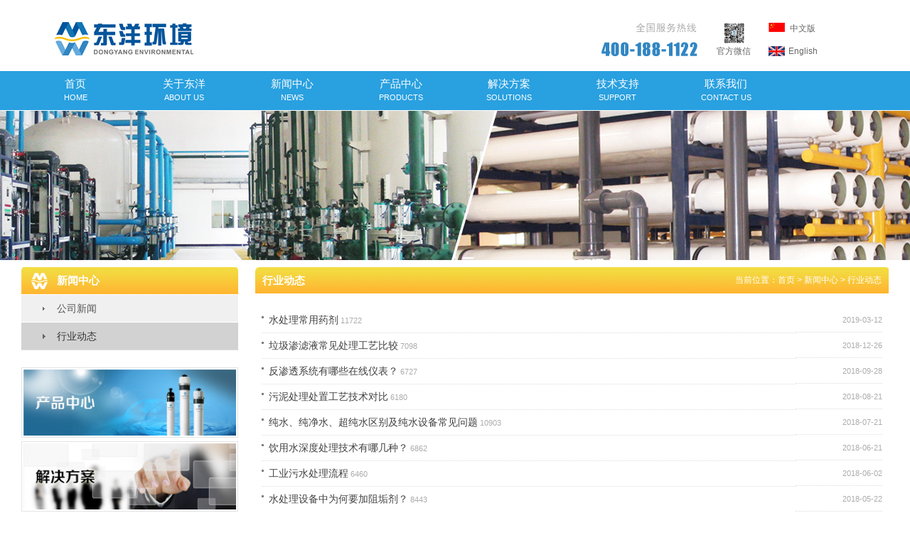

--- FILE ---
content_type: text/html; charset=utf-8
request_url: http://www.chinadongyang.com/news/index2.php?page=3
body_size: 2962
content:
<!DOCTYPE html PUBLIC "-//W3C//DTD XHTML 1.0 Transitional//EN" "http://www.w3.org/TR/xhtml1/DTD/xhtml1-transitional.dtd">
<html xmlns="http://www.w3.org/1999/xhtml">
<head>
<meta http-equiv="Content-Type" content="text/html; charset=utf-8" />
<title>行业动态-超滤膜-浙江东洋环境提供专业水处理设备</title>
<meta name="keywords" content="超滤膜,水处理,,纯水超纯水抽取,废水回用,废水深度处理" />
<meta name="description" content="浙江东洋环境科技有限公司是专业从事水处理设备研制的国家高新技术企业。产品有中空纤维超滤膜、管式微滤膜及成套装置、纳滤、反渗透装置、连续电除盐装置、集成催化氧化装置等。电话：0572-3961572" />
<link href="../css/style.css" rel="stylesheet" type="text/css" />

<!--菜单-->
<script type="text/javascript" src="../js/jquery-1.7.1.min.js"></script>
<link href="../css/ddsmoothmenu.css" rel="stylesheet" type="text/css" />
<script src="../js/ddsmoothmenu.js" type="text/javascript"></script>
<script type="text/javascript">
ddsmoothmenu.init({
	mainmenuid: "smoothmenu1", //menu DIV id
	orientation: 'h', //Horizontal or vertical menu: Set to "h" or "v"
	classname: 'ddsmoothmenu', //class added to menu's outer DIV
	//customtheme: ["#1c5a80", "#18374a"],
	contentsource: "markup" //"markup" or ["container_id", "path_to_menu_file"]
})
</script>

</head>

<body>
<div class="top">
	<div class="top_box">
    	<a href="../" class="logo" title="浙江东洋环境工程有限公司-专业水处理设备研发制造"><img src="../images/logo.gif" alt="浙江东洋环境科技有限公司-专业水处理设备研发制造"></a>
    	<ul class="topR">
        <li><img src="../images/tel.gif"></li>
    	<li><a href="#" onMouseOver="javascript:show(this,'ewm');" onMouseOut="hide(this,'ewm')" style="cursor:pointer"><img src="../images/icon2.gif" class="ewm"/><br />官方微信</a></li>
    	<li class="language">
        	<a href="../"><img src="../images/ch.jpg" />&nbsp;中文版</a>
            <a href="../en"><img src="../images/en.jpg" />&nbsp;English</a>
    	</li>
        </ul>
        <div id="ewm" style="display:none">扫一扫，关注我们<br /><img src="../images/ewm.jpg" /></div>
<script type="text/javascript">
var jq=jQuery.noConflict();
function show(obj,id) {
    var objDiv = jq("#"+id+"");
    jq(objDiv).css("display","block");
}
function hide(obj,id) {
    var objDiv = jq("#"+id+"");
    jq(objDiv).css("display", "none");
} 
</script>
    </div>
</div>
<div class="nav">
<div id="smoothmenu1" class="ddsmoothmenu">
        <ul>
        <li class="toph"><a href="../">首页<br /><span>HOME</span></a></li>
        <li class="toph"><a href="../about/">关于东洋<br /><span>ABOUT US</span></a>
            <ul>
            <li class="subh"><a href="../about/">企业简介</a></li>
            <li class="subh"><a href="../about/index2.html">发展历程</a></li>
            <li class="subh"><a href="../about/index3.html">企业理念</a></li>
            </ul>    
        </li>
        <li class="toph"><a href="../news/index1.html">新闻中心<br /><span>NEWS</span></a>
            <ul>
            <li class="subh"><a href="../news/index1.html">公司新闻</a></li>
            <li class="subh"><a href="../news/index2.html">行业动态</a></li>
            </ul>    
        </li>
        <li class="toph"><a href="../products/">产品中心<br /><span>PRODUCTS</span></a>
            <ul>
            <li class="subh"><a href="../products/">超滤介绍</a></li>
            <li class="subh"><a href="../products/index2.html">SFX-N系列超滤</a></li>
            <li class="subh"><a href="../products/index3.html">SFX-T系列超滤</a></li>
            <li class="subh"><a href="../products/index4.html">MBR</a></li>
            </ul>    
        </li>
        <li class="toph"><a href="../solution/">解决方案<br /><span>SOLUTIONS</span></a></li>
        <!--<li class="toph"><a href="../cases/">典型案例<br /><span>CASES</span></a></li>-->
        <li class="toph"><a href="../tech/">技术支持<br /><span>SUPPORT</span></a>
            <ul>
            <li class="subh"><a href="../tech/">售后服务</a></li>
            <li class="subh"><a href="../tech/index2.html">下载中心</a></li>
            </ul>    
        </li>
        <li class="toph"><a href="../contact/">联系我们<br /><span>CONTACT US</span></a>
            <ul>
            <li class="subh"><a href="../contact/">联系方式</a></li>
            <li class="subh"><a href="../contact/index2.html">电子地图</a></li>
            <li class="subh"><a href="../contact/index3.html">人才招聘</a></li>
            <li class="subh"><a href="../contact/index4.html">客户留言</a></li>
            </ul>    
        </li>
        </ul>
    </div>
<div class="clear"></div>
</div><div class="banner3"></div>


<div class="wrap">
	<div class="left">
    	<dl class="title"><dt>新闻中心</dt><dd>&nbsp;</dd></dl>
        <div class="inbox">
    	    <ul class="sideMenu">
               <li class="item"><a href="index1.html">公司新闻</a></li>
               <li class="sele"><a href="index2.html">行业动态</a></li>
			</ul>
        </div>
        ﻿		<div class="left_btn">
        	<a href="../products/"><img src="../images/btn1.jpg" alt="产品中心" /></a>
            <a href="../solution/"><img src="../images/btn2.jpg" alt="解决方案" /></a>
		</div>	</div>
    
    <div class="right">
    	<dl class="breadcrumbs"><dt>行业动态</dt><dd>当前位置：<a href="../">首页</a> &gt; <a href="./">新闻中心</a> &gt; 行业动态</dd></dl>
    	<div class="content">
			<dl class="nList">
         		            	<dt><a href="c-783.html" target="_blank" >水处理常用药剂</a><span> 11722</span></dt><dd>2019-03-12</dd>
                            	<dt><a href="c-778.html" target="_blank" >垃圾渗滤液常见处理工艺比较</a><span> 7098</span></dt><dd>2018-12-26</dd>
                            	<dt><a href="c-775.html" target="_blank" >反渗透系统有哪些在线仪表？</a><span> 6727</span></dt><dd>2018-09-28</dd>
                            	<dt><a href="c-773.html" target="_blank" >污泥处理处置工艺技术对比</a><span> 6180</span></dt><dd>2018-08-21</dd>
                            	<dt><a href="c-772.html" target="_blank" >纯水、纯净水、超纯水区别及纯水设备常见问题</a><span> 10903</span></dt><dd>2018-07-21</dd>
                            	<dt><a href="c-768.html" target="_blank" >饮用水深度处理技术有哪几种？</a><span> 6862</span></dt><dd>2018-06-21</dd>
                            	<dt><a href="c-771.html" target="_blank" >工业污水处理流程</a><span> 6460</span></dt><dd>2018-06-02</dd>
                            	<dt><a href="c-770.html" target="_blank" >水处理设备中为何要加阻垢剂？</a><span> 8443</span></dt><dd>2018-05-22</dd>
                            	<dt><a href="c-758.html" target="_blank" >氨氮超标处理方法</a><span> 7011</span></dt><dd>2018-02-24</dd>
                            	<dt><a href="c-751.html" target="_blank" >水处理工程项目中常用的品牌变频器之一施耐德介绍</a><span> 5886</span></dt><dd>2017-11-14</dd>
                			</dl>
			<div class="clear"></div>
			<div class="page"><div class="pages">共&nbsp;139&nbsp;条 <a href="index2.php?page=2" class="prev">上一页</a> <a href="index2.php?page=1">1</a> <a href="index2.php?page=2">2</a> <strong style="color:#ffa000">3</strong> <a href="index2.php?page=4">4</a> <a href="index2.php?page=5">5</a> <a href="index2.php?page=6">6</a> <a href="index2.php?page=7">7</a> <a href="index2.php?page=8">8</a> <a href="index2.php?page=14" class="last">...14</a> <a href="index2.php?page=4" class="next">下一页</a> <a href="index2.php?page=14" class="last">尾页</a> </div></div>
			


        </div>
	</div>
<div class="clear"></div>
</div>


<div class="clear"></div>
<div class="footer">
	<div class="footer_box">
地址：浙江省湖州市吴兴区总部自由港B幢6楼　|　销售部：0572 - 3961572　|　传真：0572 - 3965522<br>
© 2015<script>siteDate()</script> <a href="../">浙江东洋环境工程有限公司司</a>　|　<a href="http://www.miitbeian.gov.cn/" target="_blank">浙ICP备2023049697号-1</a>　|　<a href="http://www.057123.cn/" target="_blank">网站设计</a>：<a href="http://www.057123.com/" target="_blank">浙北数据</a>
	</div>
</div></body>
</html>


--- FILE ---
content_type: text/css
request_url: http://www.chinadongyang.com/css/style.css
body_size: 4234
content:
@charset "utf-8";
/* CSS Document */

/*===重置相关html元素===*/
html, body, div, object, iframe, h1, h2, h3, h4, h5, h6, p, blockquote, pre, abbr, acronym, address, code, del, dfn, em, q, dl, dt, dd, ol, ul, li, fieldset, form, label, legend, caption, input{margin:0; padding:0; vertical-align:baseline;font-weight:normal;list-style:none}

/*-------公共部分--------*/
body{font-size: 12px; color:#666; font-family: Arial, Helvetica, sans-serif;}
a:link, a:visited {color: #666;text-decoration: none}
a:hover {color: #0057b8;text-decoration: none}
a:active {color: #666;text-decoration: none}
img{border:0;}
.clear{ clear:both; line-height:0;}
.pngfix{/*IE6透明兼容*/}
.blank{width:100%; height:10px; margin:0 auto; }

.wrap{max-width:1220px;padding:0px 10px;min-width:960px; margin:0 auto; position:relative; overflow:auto;_width:1220px;}

.top{width:100%; height:100px; margin:0 auto;}
.top_box{min-width:960px; max-width:1220px; height:100px; margin:0 auto; position:relative; z-index:99999; _width:1220px}
.logo{ display:block; position:absolute; left:45px; top:28px;}
.topR{position:absolute; right:30px; top:32px;width:400px;}
.topR li{height:70px; float:left; text-align:center; padding-left:25px;}
.topR li .ewm{width:29px;padding-bottom:0px; padding-bottom:6px\9;}
#ewm{ width:250px; padding-top:15px; position:absolute; right:8px; border:1px solid #ccc; background:#fff; top:100px; text-align:center;  z-index:999}
#ewm img{width:250px; height:250px}

.language{width:70px;float:left;}
.language a{width:70px;float:left;display:block;padding-bottom:16px;}
.language a img{float:left;}
/*banner*/
.main_image {width:100%; height:450px; border-top:1px solid #fff; overflow:hidden; margin:0 auto; position:relative}
.main_image ul {width:9999px; height:450px; overflow:hidden; position:absolute; top:0; left:0}
.main_image li {float:left; width:100%; height:450px;}
.main_image li span {display:block; width:100%; height:450px}
.main_image li a {display:block; width:100%; height:450px}
.main_image li .img_1 {background: url(../images/b1.jpg) center top no-repeat}
.main_image li .img_2 {background: url(../images/b2.jpg) center top no-repeat}
.main_image li .img_3 {background: url(../images/b3.jpg) center top no-repeat}
div.flicking_con {width:1008px; margin:0 auto; position:relative}
div.flicking_con .flicking_inner {position:absolute; top:400px; left:30px; z-index:99; width:300px; height:21px} /* 121126 */
div.flicking_con a {float:left; width:21px; height:21px; margin:0; padding:0; background:url('../images/btn_main_img.png') 0 0 no-repeat; display:block; text-indent:-1000px}
div.flicking_con a.on {background-position:0 -21px}

#btn_prev,#btn_next{z-index:111;position:absolute;display:block;width:73px!important;height:74px!important;top:50%;margin-top:-37px;display:none;}
#btn_prev{background:none;left:0px;}
#btn_next{background:none;right:0px;}


.flash1{position:absolute;top:0px;left:36%;}
.flash2{position:absolute;top:31px;left:62%;}
/*主页内容*/
.box_l{width:44%; float:left;}
.box_m{width:32.6%; float:left; margin:0 2% 0 2%; _margin:0 10px 0 32px;}
.box_r{width:18.7%; float:right; max-width:246px}
.box_l, .box_m, .box_r{margin-top:25px;}
.box_l p{font-size:14px; line-height:26px;}
.box_l a img{width:200px;float:left;margin-right:10px;padding:2px;border:1px solid #dbdbdb;}
.box_r img{width:99%;height:100%;}

.titleBar{width:100%; height:30px; margin-bottom:10px; font-family: '微软雅黑', Arial, Helvetica, sans-serif; /*background:#f3e3e3; */ }
.titleBar dt, .titleBar dd{width:50%; overflow:hidden; height:30px; line-height:30px;}
.titleBar dt{float:left; font-size:15px; font-weight:bold; text-indent:12px; color:#f8c300; background:url(../images/icon5.gif) 0px center no-repeat;}
.titleBar dd{float:right;text-align:right; font-family:'宋体';}
.titleBar a:link, .titleBar a:visited {color:#888;}
.titleBar a:hover{color:#0057b8;}
.titleBar a:active{color:#888;}

.newsList{ width:100%;  margin-top:12px }
.newsList dt{ width:78%; float:left; background:url(../images/ar2.gif) 0px center no-repeat; text-indent:10px; font-size:14px;}
.newsList dd{ width:22%; float:left; text-align:right; color:#999;}
.newsList dt, .newsList dd{height:26px; line-height:26px;border-bottom:1px dotted #e6e6e6;}


.footer{width:100%;padding-bottom:30px;margin-top:30px; height:60px;background:#1D8ACB;}
.footer_box{max-width:1220px; padding:10px 10px 0 10px; min-width:960px; margin:0 auto; color:#fff; text-align:center; line-height:25px }
.footer a:link, .footer a:visited {color:#fff}
.footer a:hover {color:#e4e4e4;}
.footer a:active {color: #fff}

/*内页*/
.banner1{width:100%; height:210px; border-top:1px solid #fff; background:url(../images/ib1.jpg) center top no-repeat;}
.banner2{width:100%; height:210px; border-top:1px solid #fff; background:url(../images/ib2.jpg) center top no-repeat;}
.banner3{width:100%; height:210px; border-top:1px solid #fff; background:url(../images/ib3.jpg) center top no-repeat;}
.banner4{width:100%; height:210px; border-top:1px solid #fff; background:url(../images/ib4.jpg) center top no-repeat;}

.left{width:25%; float:left; margin-top:10px; padding-bottom:20px}
.left .title{ width:100%; height:38px; background:url(../images/tbg2.gif) left center repeat-x; line-height:38px; }
.left .title dt{width:80%; float:left; background:url(../images/tbg1.gif) left center no-repeat; text-indent:50px; font-size:15px; font-weight:bold; color:#fff}
.left .title dd{width:20%; float:left; background:url(../images/tbg3.gif) right center no-repeat; }
.left .inbox{ width:100%; padding:0; border:none;}
.left img{width:100%}
.left .title span{font-size:12px; font-weight:normal; color:#999}

.left_btn{margin-top:10px}
.left_btn img{margin-bottom:5px;border:1px solid #e4e4e4;padding:2px;width:98%;}

.sideMenu{ width:100%; border-bottom:1px solid #ddd; }
.sideMenu li{width:100%; text-indent:50px; text-align:left }
.sideMenu .item a, .sideMenu .item a:visited {width:100%; height:38px; display:block; line-height:38px; color:#555; font-size:14px; border-top:#fff solid 1px; background:#f0f0f0 url(../images/ar1.gif) 30px center no-repeat}
.sideMenu .item a:hover{color:#333; background:#d2d2d2 url(../images/ar1on.gif) 30px center no-repeat;}
.sideMenu .sele a{display:block; width:100%; height:38px; line-height:38px; color:#333; font-size:14px; border-top:#fff solid 1px; background: #d2d2d2 url(../images/ar1on.gif) 30px center no-repeat}

.sideMenu .item_sub a, .sideMenu .item_sub a:visited{width:100%; height:38px; display:block; line-height:38px; color:#666; font-size:14px; border-top:#fff solid 1px; background:#f5f5f5 url(../images/icon4.gif) 52px center no-repeat; text-indent:70px}
.sideMenu .item_sub a:hover{color:#fff; background:#4ca4e3 url(../images/icon4on.gif) 52px center no-repeat;}
.sideMenu .sele_sub a{display:block; width:100%; height:38px; line-height:38px; color:#fff; font-size:14px; border-top:#fff solid 1px; background: #4ca4e3 url(../images/icon4on.gif) 52px center no-repeat; text-indent:70px}

.left_btn{margin-top:10px}
.left_btn img{margin-bottom:5px}

.right{width:73%; float:right; margin-top:10px; padding-bottom:20px}

.breadcrumbs{ height:37px; line-height:37px; margin:0 0 20px 0;background:url(../images/bbg.gif) left top no-repeat; padding:0 10px}
.breadcrumbs dt{ width:40%; float:left; font-size:15px; font-weight:bold; color:#fff; }
.breadcrumbs dd{ width:60%; float:left; font-size:12px; color:#fff; text-align:right;}
.breadcrumbs a:link, .breadcrumbs a:visited {color:#fff}
.breadcrumbs a:hover {color:#C60;}
.breadcrumbs a:active {color:#fff}

.content{ width:98%; margin:0 auto; line-height:26px; font-size:14px; padding-bottom:10px}
.content p{ width:100%; text-indent:0; margin-bottom:10px}
.content .bt{font-size:16px;font-weight:600;color:#3A7BB1;}

.nList{width:100%;}
.nList dt{width:86%; line-height:18px; padding:8px 0; float:left; background:url(../images/ar2.gif) left 12px no-repeat; text-indent:10px; border-bottom:1px dotted #ddd }
.nList dd{width:14%; line-height:18px; padding:8px 0; float:left; text-align:right; font-size:11px; color:#acacac; border-bottom:1px dotted #ddd; }
.nList dt span{color:#acacac; font-size:11px; font-family:Tahoma, Geneva, sans-serif}
.nList .nDate{color:#999; font-size:12px; font-weight:normal}
.nList .nClip{width:100%; padding-bottom:10px; margin-bottom:10px; line-height:18px; border-bottom:1px dotted #CCC; font-size:12px; clear:both}
.nList dt a:link, .nList dt a:visited {color: #414141;}
.nList dt a:hover {color:#1D8ACB;}
.nList dt a:active {color: #414141;}
.nList .nClip a:link, .nList .nClip a:visited {color: #999;}
.nList .nClip a:hover {color: #1D8ACB;}
.nList .nClip a:active {color: #999;}

.nList2{width:100%;}
.nList2 dt{width:100%; line-height:18px; padding:6px 0; float:left; background:url(../images/ar2.gif) left 12px no-repeat; text-indent:10px; }
.nList2 dt span{color:#888; font-size:12px}
.nList2 dt a:link, .nList2 dt a:visited {color: #3A7BB1;}
.nList2 dt a:hover {color:#1D8ACB;}
.nList2 dt a:active {color: #3A7BB1;}


.newsTitle{ width:100%; line-height:25px; padding:15px 0; font-size:18px; font-weight:bold; margin:0px 0 6px 0; text-align:center; color:#414141}
.newsTitle2{width:100%; height:30px; line-height:30px;  color:#777; border-top:#CCC 1px dotted; border-bottom:#CCC 1px dotted; text-align:center; margin-bottom:30px; font-size:12px} 
.newsContent{margin:25px 0 0 0; line-height:28px; padding-bottom:15px}
.newsContent img{margin:0 0 10px 0; width:100%; max-width:600px }
.pts{border-bottom:1px dotted #ccc; margin-bottom:20px}


.gallery{float:left; width:33%;}
.gallery table td{border:1px solid #ddd; padding:3px}
.gallery table td:hover{border:1px solid #bcbcbc; cursor:pointer}
.gallery .img_title{width:90%;margin-left:10px;text-align:center; line-height:18px; padding-top:10px}


.gallery1{float:left; width:23%;padding-bottom:20px; margin:0 1% 0 1%}
.gallery1 table{margin-right:15px;}
.gallery1 table td{border:1px solid #ddd; padding:2px; text-align:center}
.gallery1 table td:hover{border:1px solid #bcbcbc; cursor:pointer}
.gallery1 .img_title{text-align:center; line-height:18px; padding-top:10px; font-weight:bold}
.gallery1 img{width:100%;}

.gallery3{float:left; width:21%; height:200px; margin:0 2.5% 0 0}
.gallery3 .img_box{ }
.gallery3 img{width:100%; padding:2px;border:1px solid #ddd;}
.gallery3 .img_title{ padding:0 15px; line-height:18px; padding-top:5px; font-weight:bold; text-align:center}

.gallery2{width:30%; float:left; margin-bottom:20px; margin-right:3%;}
.gallery2 .img_box{width:240px; height:180px; padding:3px; border:1px solid #ddd; line-height:0; text-align:center}
.gallery2 .img_box img{ width:240px; height:180px; padding:0; margin:0}
.gallery2 .img_title{width:90%; margin:0 auto; text-align:center; line-height:18px; padding-top:5px}

@media screen and (max-width: 1920px) {
.gallery2 .img_box{width:240px; height:180px; padding:3px; border:1px solid #ddd; line-height:0; text-align:center}
.gallery2 .img_box img{ width:240px; height:180px; padding:0; margin:0}
.gallery2 .img_title{width:90%; margin:0 auto; text-align:center; line-height:18px; padding-top:5px}
}
@media screen and (max-width: 1152px) {
.gallery2 .img_box{width:200px; height:150px;padding:3px; border:1px solid #ddd; line-height:0; text-align:center}
.gallery2 .img_box img{ width:220px; height:165px; padding:0; margin:0}
.gallery2 .img_title{width:90%; margin:0 auto; text-align:center; line-height:18px; padding-top:5px}
}
@media screen and (max-width: 1080px) {
.gallery2 .img_box{padding:3px; border:1px solid #ddd; line-height:0; text-align:center}
.gallery2 .img_box img{ width:auto; height:140px; padding:0; margin:0}
.gallery2 .img_title{width:90%; margin:0 auto;  text-align:center; line-height:18px; padding-top:5px}
}
@media screen and (max-width: 1024px) {
.gallery2 .img_box{padding:3px; border:1px solid #ddd; line-height:0; text-align:center}
.gallery2 .img_box img{ width:auto; height:132px; padding:0; margin:0}
.gallery2 .img_title{width:90%; margin:0 auto; text-align:center; line-height:18px; padding-top:5px}
}

.tables{ background:#ddd; margin-bottom:20px; }
.tables td{background:#fff; padding:1px 10px;}
.tables .title2{ background:#F5F5F5; font-size:14px; font-weight:bold;}
.feed_box{ width:100%; padding-top:18px}
.feed_box table td{ padding:3px 10px 3px 0; line-height:22px}
.feed span{color:#EB3D00}
.feed input, .feed textarea{border:1px solid #ccc}
.feed .input1{width:150px; height:22px; line-height:22px}
.feed .input2{width:200px; height:22px; line-height:22px}
.feed .input3{width:80px; line-height:22px}
.feed textarea{ width:448px; height:150px}
.btn_feed{width:80px; height:26px; font-size:14px; line-height:26px; font-weight:bold; color:#fff; cursor:pointer; background:url(../images/submit.gif) no-repeat;}

.table1{border-collapse:collapse;margin-bottom:15px;border:1px solid #ccc;}
.table1 td{padding-left:5px;line-height:30px;border:1px solid #ccc;}
.table1 .title td{background:#f6f6f6;}

#about{font-size:13px;}
#about p{text-indent:26px; width:85%; line-height:32px}
#fzlc p span{ color:#8d7318}

.page{float:left; text-align:center; width:100%; padding-top:10px;}


#con{width:95%; }
#tags{margin:10px 0 5px 0; width:100%; height:30px; border-bottom:1px solid #ccc}
#tags li { float:left; height:30px; margin-right:4px;}
#tags li a { width:85px; text-align:center; float:left; color:#414141; line-height:30px; height:30px; background:#ddd;}
#tags li.selectTag { position:relative; font-weight:bold; color:#fff }
#tags li.selectTag a{font-weight:normal; color:#fff; background:#4294D7;}
#tagContent { border-top:none; position:relative;overflow:visible;padding-bottom:20px;}
.tagContent { display:none; width:100%; padding:10px 0 0 0px; position:relative;}
#tagContent div.selectTag { display:block; }
.bigPic{width:300px; height:225px; position:absolute; left:0; top:0}
.bigPic img{width:300px; height:225px}
.Bimg{padding:10px 25px 40px 0; width:350px}
.tagContent ul li{list-style:disc; list-style-position:outside; line-height:20px; padding:5px 0}
.tagContent table td p{ text-indent:0; line-height:120%; margin:0}
.tagContent table td{padding:4px 1px;}
.tagContent p{text-indent:0}

.case{border-top:1px dotted #e4e4e4;}
.case .bt{line-height:35px;}

.nexts{ float:left; width:80px; padding-top:10px; font-size:14px;}
.nextx{ float:right; width:80px; padding-top:10px;  font-size:14px;}

.hide_box {	width:760px; color:#444;	border:2px solid #ddd;	box-shadow:1px 2px 2px #555;	display:none;	background-color:#FFF; position:absolute; top:0px; left:0px;}
.hide_box h4 {height:35px;	line-height:35px; overflow:hidden; background:#fff; color:#2b5c04; padding:0 10px; font-size:13px; font-weight:bold; border-bottom:1px  dotted #ddd; color:#0067b3; }
.hide_box h4 a { width:14px; line-height:13px; _line-height:15px; height:13px; font-family:arial; overflow:hidden; display:block; background:#fff; color:#2b5c04; float:right; 	text-align:center; 	text-decoration:none; 	margin-top:7px; font-size:14px;	font-weight:normal;	border-radius:2px;	_font-size:12px;}
.hide_box p {	padding:0;font-size:13px;
	/*border:1px solid #ccc;*/
}


.z_con_hidex_box {
	width:300px;
	float:left;
	height:350px;
	overflow:scroll;
	overflow-x:hidden;
	scrollbar-face-color:#edede2;
	color:#999;
	SCROLLBAR-HIGHLIGHT-COLOR:#ccc;
	SCROLLBAR-SHADOW-COLOR:#ccc;
	SCROLLBAR-3DLIGHT-COLOR:#eee;
	SCROLLBAR-ARROW-COLOR:#816929;
	SCROLLBAR-TRACK-COLOR:#f2f2f2;
	SCROLLBAR-DARKSHADOW-COLOR:#eee;
}
.z_con_hidex_box1 {
	width:250px;
	float:left;
	line-height:22px;
	padding:15px;
	height:auto;
}
.z_con_hidex_box1 p{ padding:8px 0}
.y_con_hidex_box {
	width:445px;
	float:left;
	padding-left:15px;
}
.y_con_hidex_box1 {
	width:430px;
	float:left;
	height:120px;
}
.y_con_hidex_box2 {
	width:350px;
	float:left;
	height:120px;
	color:#ba9451;
}
.y_con_hidex_box3 {
	width:156px;
	padding-right:20px;
	padding-top:16px;
	float:left;
	height:100px;
	border:1px solid #ddd;
	padding:1px;
}
.y_con_hidex_box1_1 {
	width:530px;
	padding-top:10px;
	float:left;
}



#name{
width:730px;
overflow:auto;
}
#titlep{
height:30px;
border-bottom:2px solid #265f96; padding-bottom:1px;
}    
 
#titlep ul{list-style:none; margin:0px; height:28px; padding:0px; }    
#titlep ul li {float:left; background:url(images/bg_cp1.jpg) repeat-x; border:1px solid #eee; border-bottom:none;width:94px; margin-right:5px; height:30px   }    
#titlep ul li a{ width:90px; height:28px; display:block; line-height:30px; text-align:center; text-decoration:none;color:#000;}    
#titlep ul li a:hover,#titlep ul li a.over { background:url(images/bg_cp.jpg) repeat-x; color:#fff; font-family:"微软雅黑"; width:94px; height:29px;   border-bottom:none;} 
#title ul li a.over { background-color:# 39F; color:#F90; width:90px; height:30px;} 
/* 内容 */    
#contentp {}    
#contentp div{
color:#730;
overflow:hidden;
line-height:20px;
padding:10px 10px;
display:none;
background:url(images/aboutbj.png)
}    





--- FILE ---
content_type: text/css
request_url: http://www.chinadongyang.com/css/ddsmoothmenu.css
body_size: 1107
content:
@charset "utf-8";
/* CSS Document */

.nav{width:100%; height:55px; background:#29A0E0;font-family:'微软雅黑', Arial, Helvetica, sans-serif; }
.ddsmoothmenu{ min-width:990px; max-width:1220px; height:55px; line-height:25px; font-size:15px; vertical-align:baseline; margin:0 auto; position:relative; z-index:9999; _width:1220px}
.ddsmoothmenu ul{z-index:100; list-style:none;  margin:0; padding:0; vertical-align:baseline}

/*Top level list items*/
.ddsmoothmenu ul li{position: relative; display: inline; float: left; width:12.5%}

/*Top level menu link items style*/
.ddsmoothmenu ul li a{display: block; text-align:center; padding:0; width:100%;height:50px;padding-top:5px;}

* html .ddsmoothmenu ul li a{ /*IE6 hack to get sub menu links to behave correctly*/display: inline-block;}

.ddsmoothmenu ul li a:link, .ddsmoothmenu ul li a:visited{color:#fff}
.ddsmoothmenu ul .toph{margin:0; padding:0;}
.ddsmoothmenu ul .toph a.selected{ background:url(../images/bg-nav-hover.gif) center bottom repeat-x; /*color:#0090d6*/ color:#333;height:50px;}

.ddsmoothmenu ul .toph a:hover{background:url(../images/bg-nav-hover.gif) center bottom repeat-x; color:#444;height:50px;}

.ddsmoothmenu ul .toph a span{font-size:11px;line-height:15px;}
	
/*1st sub level menu*/
.ddsmoothmenu ul li ul{position: absolute;left:0px;display: none; visibility: hidden; margin:0; padding:0;}

/*Sub level menu list items (undo style from Top level List Items)*/
.ddsmoothmenu ul li ul li{ background:none; width:100%; text-indent:0px;}

/*All subsequent sub menu levels vertical offset after 1st level sub menu */
.ddsmoothmenu ul li ul li ul{top: 0; background:none;}

/* Sub level menu links style */
.ddsmoothmenu ul .subh a:link, .ddsmoothmenu ul .subh a:visited{ font-size:13px; font-weight:normal; width:152px; border-top:1px solid #fff; border-bottom:1px solid #ddd;  text-align:center; margin:0; color:#666; background:#f0f0f0;height:30px;}
.ddsmoothmenu ul .subh a:hover{ background:#E9E9E9;color:#333;}

@media screen and (max-width: 1152px) {
.ddsmoothmenu ul .subh a:link, .ddsmoothmenu ul .subh a:visited{ font-size:13px; font-weight:normal; width:122px; border-top:1px solid #fff; border-bottom:1px solid #ddd; margin:0; color:#666; background:#f0f0f0;height:30px;}
.ddsmoothmenu ul .subh a:hover{ background:#E9E9E9;color:#333;}
}

@media screen and (max-width: 1024px) {
.ddsmoothmenu ul .subh a:link, .ddsmoothmenu ul .subh a:visited{ font-size:13px; font-weight:normal; width:121px; border-top:1px solid #fff; border-bottom:1px solid #ddd; margin:0; color:#666; background:#f0f0f0;height:30px;}
.ddsmoothmenu ul .subh a:hover{ background:#E9E9E9;color:#333;}
}


.subh a{height:30px; line-height:30px; cursor:pointer;}

/* Holly Hack for IE \*/
* html .ddsmoothmenu{height: 1%;} /*Holly Hack for IE7 and below*/


/* ######### CSS classes applied to down and right arrow images  ######### */

.downarrowclass{  position: absolute; top: 18px; right:10px; display:none }

.rightarrowclass{position: absolute;top: 6px;right: 5px; display:none}

/* ######### CSS for shadow added to sub menus  ######### */

.ddshadow{position: absolute;left: 0;top: 0;width: 0;height: 0;background:none;}

.toplevelshadow{ /*shadow opacity. Doesn't work in IE*/opacity: 0;}
